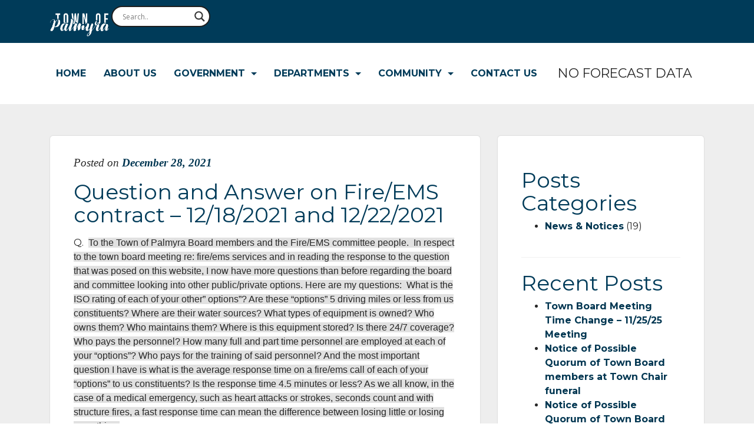

--- FILE ---
content_type: text/html; charset=UTF-8
request_url: https://townofpalmyrawisconsin.com/2021/12/28/question-and-answer-on-fire-ems-contract-12-18-2021-and-12-22-2021/
body_size: 19158
content:
<!DOCTYPE html>
<html lang="en-US">
<head>
	<meta charset="UTF-8">
	<meta http-equiv="X-UA-Compatible" content="IE=edge">
	<meta name="viewport" content="width=device-width, initial-scale=1">
	<meta name="mobile-web-app-capable" content="yes">
	<meta name="apple-mobile-web-app-capable" content="yes">
	<meta name="google-site-verification" content="jGZJY7UmhUxeiNnO4igVT-fRQS0MfGDuMQerPCJ79Rk" />
	<meta name="apple-mobile-web-app-title"
	      content="Town of Palmyra - Jefferson County Wisconsin">
	<link rel="profile" href="https://gmpg.org/xfn/11">
	<link rel="pingback" href="https://townofpalmyrawisconsin.com/xmlrpc.php">
	<meta name='robots' content='index, follow, max-image-preview:large, max-snippet:-1, max-video-preview:-1' />
	<style>img:is([sizes="auto" i], [sizes^="auto," i]) { contain-intrinsic-size: 3000px 1500px }</style>
	
	<!-- This site is optimized with the Yoast SEO plugin v26.4 - https://yoast.com/wordpress/plugins/seo/ -->
	<title>Question and Answer on Fire/EMS contract - 12/18/2021 and 12/22/2021 - Town of Palmyra</title>
<link data-rocket-preload as="style" href="https://fonts.googleapis.com/css?family=Open%20Sans&#038;display=swap" rel="preload">
<link href="https://fonts.googleapis.com/css?family=Open%20Sans&#038;display=swap" media="print" onload="this.media=&#039;all&#039;" rel="stylesheet">
<noscript><link rel="stylesheet" href="https://fonts.googleapis.com/css?family=Open%20Sans&#038;display=swap"></noscript>
	<link rel="canonical" href="https://townofpalmyrawisconsin.com/2021/12/28/question-and-answer-on-fire-ems-contract-12-18-2021-and-12-22-2021/" />
	<meta property="og:locale" content="en_US" />
	<meta property="og:type" content="article" />
	<meta property="og:title" content="Question and Answer on Fire/EMS contract - 12/18/2021 and 12/22/2021 - Town of Palmyra" />
	<meta property="og:description" content="Q.&nbsp;&nbsp;To the Town of Palmyra Board members and the Fire/EMS committee people.&nbsp;&nbsp;In respect to the town board meeting re: fire/ems… Read More" />
	<meta property="og:url" content="https://townofpalmyrawisconsin.com/2021/12/28/question-and-answer-on-fire-ems-contract-12-18-2021-and-12-22-2021/" />
	<meta property="og:site_name" content="Town of Palmyra" />
	<meta property="article:published_time" content="2021-12-28T19:48:34+00:00" />
	<meta name="author" content="Michele Smith" />
	<meta name="twitter:card" content="summary_large_image" />
	<meta name="twitter:label1" content="Written by" />
	<meta name="twitter:data1" content="Michele Smith" />
	<meta name="twitter:label2" content="Est. reading time" />
	<meta name="twitter:data2" content="2 minutes" />
	<script type="application/ld+json" class="yoast-schema-graph">{"@context":"https://schema.org","@graph":[{"@type":"Article","@id":"https://townofpalmyrawisconsin.com/2021/12/28/question-and-answer-on-fire-ems-contract-12-18-2021-and-12-22-2021/#article","isPartOf":{"@id":"https://townofpalmyrawisconsin.com/2021/12/28/question-and-answer-on-fire-ems-contract-12-18-2021-and-12-22-2021/"},"author":{"name":"Michele Smith","@id":"https://townofpalmyrawisconsin.com/#/schema/person/e45eebfcc27381bf7111596b44d052c4"},"headline":"Question and Answer on Fire/EMS contract &#8211; 12/18/2021 and 12/22/2021","datePublished":"2021-12-28T19:48:34+00:00","mainEntityOfPage":{"@id":"https://townofpalmyrawisconsin.com/2021/12/28/question-and-answer-on-fire-ems-contract-12-18-2021-and-12-22-2021/"},"wordCount":405,"publisher":{"@id":"https://townofpalmyrawisconsin.com/#organization"},"inLanguage":"en-US"},{"@type":"WebPage","@id":"https://townofpalmyrawisconsin.com/2021/12/28/question-and-answer-on-fire-ems-contract-12-18-2021-and-12-22-2021/","url":"https://townofpalmyrawisconsin.com/2021/12/28/question-and-answer-on-fire-ems-contract-12-18-2021-and-12-22-2021/","name":"Question and Answer on Fire/EMS contract - 12/18/2021 and 12/22/2021 - Town of Palmyra","isPartOf":{"@id":"https://townofpalmyrawisconsin.com/#website"},"datePublished":"2021-12-28T19:48:34+00:00","breadcrumb":{"@id":"https://townofpalmyrawisconsin.com/2021/12/28/question-and-answer-on-fire-ems-contract-12-18-2021-and-12-22-2021/#breadcrumb"},"inLanguage":"en-US","potentialAction":[{"@type":"ReadAction","target":["https://townofpalmyrawisconsin.com/2021/12/28/question-and-answer-on-fire-ems-contract-12-18-2021-and-12-22-2021/"]}]},{"@type":"BreadcrumbList","@id":"https://townofpalmyrawisconsin.com/2021/12/28/question-and-answer-on-fire-ems-contract-12-18-2021-and-12-22-2021/#breadcrumb","itemListElement":[{"@type":"ListItem","position":1,"name":"Home","item":"https://townofpalmyrawisconsin.com/"},{"@type":"ListItem","position":2,"name":"News &#038; Notices","item":"https://townofpalmyrawisconsin.com/news-and-notices/"},{"@type":"ListItem","position":3,"name":"Question and Answer on Fire/EMS contract &#8211; 12/18/2021 and 12/22/2021"}]},{"@type":"WebSite","@id":"https://townofpalmyrawisconsin.com/#website","url":"https://townofpalmyrawisconsin.com/","name":"Town of Vernon","description":"Jefferson County Wisconsin","publisher":{"@id":"https://townofpalmyrawisconsin.com/#organization"},"potentialAction":[{"@type":"SearchAction","target":{"@type":"EntryPoint","urlTemplate":"https://townofpalmyrawisconsin.com/?s={search_term_string}"},"query-input":{"@type":"PropertyValueSpecification","valueRequired":true,"valueName":"search_term_string"}}],"inLanguage":"en-US"},{"@type":"Organization","@id":"https://townofpalmyrawisconsin.com/#organization","name":"Town of Vernon","url":"https://townofpalmyrawisconsin.com/","logo":{"@type":"ImageObject","inLanguage":"en-US","@id":"https://townofpalmyrawisconsin.com/#/schema/logo/image/","url":"https://cdn.townweb.com/townofpalmyrawisconsin.com/wp-content/uploads/2021/10/palmyra-new-e1633954745171.png","contentUrl":"https://cdn.townweb.com/townofpalmyrawisconsin.com/wp-content/uploads/2021/10/palmyra-new-e1633954745171.png","width":3840,"height":1536,"caption":"Town of Vernon"},"image":{"@id":"https://townofpalmyrawisconsin.com/#/schema/logo/image/"}},{"@type":"Person","@id":"https://townofpalmyrawisconsin.com/#/schema/person/e45eebfcc27381bf7111596b44d052c4","name":"Michele Smith","image":{"@type":"ImageObject","inLanguage":"en-US","@id":"https://townofpalmyrawisconsin.com/#/schema/person/image/","url":"https://secure.gravatar.com/avatar/233874465615e21ce128bb370d3123dcd412236ffd6fbb7e9ecc4d49b800a87d?s=96&d=mm&r=g","contentUrl":"https://secure.gravatar.com/avatar/233874465615e21ce128bb370d3123dcd412236ffd6fbb7e9ecc4d49b800a87d?s=96&d=mm&r=g","caption":"Michele Smith"}}]}</script>
	<!-- / Yoast SEO plugin. -->


<link rel='dns-prefetch' href='//cdn.jsdelivr.net' />
<link rel='dns-prefetch' href='//cdnjs.cloudflare.com' />
<link rel='dns-prefetch' href='//use.fontawesome.com' />
<link href='https://fonts.gstatic.com' crossorigin rel='preconnect' />
<script type="text/javascript">
/* <![CDATA[ */
window._wpemojiSettings = {"baseUrl":"https:\/\/s.w.org\/images\/core\/emoji\/16.0.1\/72x72\/","ext":".png","svgUrl":"https:\/\/s.w.org\/images\/core\/emoji\/16.0.1\/svg\/","svgExt":".svg","source":{"concatemoji":"https:\/\/townofpalmyrawisconsin.com\/wp-includes\/js\/wp-emoji-release.min.js?ver=ac891f8641563236232433231e3eacac"}};
/*! This file is auto-generated */
!function(s,n){var o,i,e;function c(e){try{var t={supportTests:e,timestamp:(new Date).valueOf()};sessionStorage.setItem(o,JSON.stringify(t))}catch(e){}}function p(e,t,n){e.clearRect(0,0,e.canvas.width,e.canvas.height),e.fillText(t,0,0);var t=new Uint32Array(e.getImageData(0,0,e.canvas.width,e.canvas.height).data),a=(e.clearRect(0,0,e.canvas.width,e.canvas.height),e.fillText(n,0,0),new Uint32Array(e.getImageData(0,0,e.canvas.width,e.canvas.height).data));return t.every(function(e,t){return e===a[t]})}function u(e,t){e.clearRect(0,0,e.canvas.width,e.canvas.height),e.fillText(t,0,0);for(var n=e.getImageData(16,16,1,1),a=0;a<n.data.length;a++)if(0!==n.data[a])return!1;return!0}function f(e,t,n,a){switch(t){case"flag":return n(e,"\ud83c\udff3\ufe0f\u200d\u26a7\ufe0f","\ud83c\udff3\ufe0f\u200b\u26a7\ufe0f")?!1:!n(e,"\ud83c\udde8\ud83c\uddf6","\ud83c\udde8\u200b\ud83c\uddf6")&&!n(e,"\ud83c\udff4\udb40\udc67\udb40\udc62\udb40\udc65\udb40\udc6e\udb40\udc67\udb40\udc7f","\ud83c\udff4\u200b\udb40\udc67\u200b\udb40\udc62\u200b\udb40\udc65\u200b\udb40\udc6e\u200b\udb40\udc67\u200b\udb40\udc7f");case"emoji":return!a(e,"\ud83e\udedf")}return!1}function g(e,t,n,a){var r="undefined"!=typeof WorkerGlobalScope&&self instanceof WorkerGlobalScope?new OffscreenCanvas(300,150):s.createElement("canvas"),o=r.getContext("2d",{willReadFrequently:!0}),i=(o.textBaseline="top",o.font="600 32px Arial",{});return e.forEach(function(e){i[e]=t(o,e,n,a)}),i}function t(e){var t=s.createElement("script");t.src=e,t.defer=!0,s.head.appendChild(t)}"undefined"!=typeof Promise&&(o="wpEmojiSettingsSupports",i=["flag","emoji"],n.supports={everything:!0,everythingExceptFlag:!0},e=new Promise(function(e){s.addEventListener("DOMContentLoaded",e,{once:!0})}),new Promise(function(t){var n=function(){try{var e=JSON.parse(sessionStorage.getItem(o));if("object"==typeof e&&"number"==typeof e.timestamp&&(new Date).valueOf()<e.timestamp+604800&&"object"==typeof e.supportTests)return e.supportTests}catch(e){}return null}();if(!n){if("undefined"!=typeof Worker&&"undefined"!=typeof OffscreenCanvas&&"undefined"!=typeof URL&&URL.createObjectURL&&"undefined"!=typeof Blob)try{var e="postMessage("+g.toString()+"("+[JSON.stringify(i),f.toString(),p.toString(),u.toString()].join(",")+"));",a=new Blob([e],{type:"text/javascript"}),r=new Worker(URL.createObjectURL(a),{name:"wpTestEmojiSupports"});return void(r.onmessage=function(e){c(n=e.data),r.terminate(),t(n)})}catch(e){}c(n=g(i,f,p,u))}t(n)}).then(function(e){for(var t in e)n.supports[t]=e[t],n.supports.everything=n.supports.everything&&n.supports[t],"flag"!==t&&(n.supports.everythingExceptFlag=n.supports.everythingExceptFlag&&n.supports[t]);n.supports.everythingExceptFlag=n.supports.everythingExceptFlag&&!n.supports.flag,n.DOMReady=!1,n.readyCallback=function(){n.DOMReady=!0}}).then(function(){return e}).then(function(){var e;n.supports.everything||(n.readyCallback(),(e=n.source||{}).concatemoji?t(e.concatemoji):e.wpemoji&&e.twemoji&&(t(e.twemoji),t(e.wpemoji)))}))}((window,document),window._wpemojiSettings);
/* ]]> */
</script>
<link rel='stylesheet' id='tw-alerts-styles-css' href='https://townofpalmyrawisconsin.com/wp-content/plugins/tw-alerts/assets/css/tw-alerts-style.css?ver=ac891f8641563236232433231e3eacac' type='text/css' media='all' />
<style id='wp-emoji-styles-inline-css' type='text/css'>

	img.wp-smiley, img.emoji {
		display: inline !important;
		border: none !important;
		box-shadow: none !important;
		height: 1em !important;
		width: 1em !important;
		margin: 0 0.07em !important;
		vertical-align: -0.1em !important;
		background: none !important;
		padding: 0 !important;
	}
</style>
<link rel='stylesheet' id='wp-block-library-css' href='https://townofpalmyrawisconsin.com/wp-includes/css/dist/block-library/style.min.css?ver=ac891f8641563236232433231e3eacac' type='text/css' media='all' />
<style id='classic-theme-styles-inline-css' type='text/css'>
/*! This file is auto-generated */
.wp-block-button__link{color:#fff;background-color:#32373c;border-radius:9999px;box-shadow:none;text-decoration:none;padding:calc(.667em + 2px) calc(1.333em + 2px);font-size:1.125em}.wp-block-file__button{background:#32373c;color:#fff;text-decoration:none}
</style>
<style id='global-styles-inline-css' type='text/css'>
:root{--wp--preset--aspect-ratio--square: 1;--wp--preset--aspect-ratio--4-3: 4/3;--wp--preset--aspect-ratio--3-4: 3/4;--wp--preset--aspect-ratio--3-2: 3/2;--wp--preset--aspect-ratio--2-3: 2/3;--wp--preset--aspect-ratio--16-9: 16/9;--wp--preset--aspect-ratio--9-16: 9/16;--wp--preset--color--black: #000000;--wp--preset--color--cyan-bluish-gray: #abb8c3;--wp--preset--color--white: #ffffff;--wp--preset--color--pale-pink: #f78da7;--wp--preset--color--vivid-red: #cf2e2e;--wp--preset--color--luminous-vivid-orange: #ff6900;--wp--preset--color--luminous-vivid-amber: #fcb900;--wp--preset--color--light-green-cyan: #7bdcb5;--wp--preset--color--vivid-green-cyan: #00d084;--wp--preset--color--pale-cyan-blue: #8ed1fc;--wp--preset--color--vivid-cyan-blue: #0693e3;--wp--preset--color--vivid-purple: #9b51e0;--wp--preset--gradient--vivid-cyan-blue-to-vivid-purple: linear-gradient(135deg,rgba(6,147,227,1) 0%,rgb(155,81,224) 100%);--wp--preset--gradient--light-green-cyan-to-vivid-green-cyan: linear-gradient(135deg,rgb(122,220,180) 0%,rgb(0,208,130) 100%);--wp--preset--gradient--luminous-vivid-amber-to-luminous-vivid-orange: linear-gradient(135deg,rgba(252,185,0,1) 0%,rgba(255,105,0,1) 100%);--wp--preset--gradient--luminous-vivid-orange-to-vivid-red: linear-gradient(135deg,rgba(255,105,0,1) 0%,rgb(207,46,46) 100%);--wp--preset--gradient--very-light-gray-to-cyan-bluish-gray: linear-gradient(135deg,rgb(238,238,238) 0%,rgb(169,184,195) 100%);--wp--preset--gradient--cool-to-warm-spectrum: linear-gradient(135deg,rgb(74,234,220) 0%,rgb(151,120,209) 20%,rgb(207,42,186) 40%,rgb(238,44,130) 60%,rgb(251,105,98) 80%,rgb(254,248,76) 100%);--wp--preset--gradient--blush-light-purple: linear-gradient(135deg,rgb(255,206,236) 0%,rgb(152,150,240) 100%);--wp--preset--gradient--blush-bordeaux: linear-gradient(135deg,rgb(254,205,165) 0%,rgb(254,45,45) 50%,rgb(107,0,62) 100%);--wp--preset--gradient--luminous-dusk: linear-gradient(135deg,rgb(255,203,112) 0%,rgb(199,81,192) 50%,rgb(65,88,208) 100%);--wp--preset--gradient--pale-ocean: linear-gradient(135deg,rgb(255,245,203) 0%,rgb(182,227,212) 50%,rgb(51,167,181) 100%);--wp--preset--gradient--electric-grass: linear-gradient(135deg,rgb(202,248,128) 0%,rgb(113,206,126) 100%);--wp--preset--gradient--midnight: linear-gradient(135deg,rgb(2,3,129) 0%,rgb(40,116,252) 100%);--wp--preset--font-size--small: 13px;--wp--preset--font-size--medium: 20px;--wp--preset--font-size--large: 36px;--wp--preset--font-size--x-large: 42px;--wp--preset--spacing--20: 0.44rem;--wp--preset--spacing--30: 0.67rem;--wp--preset--spacing--40: 1rem;--wp--preset--spacing--50: 1.5rem;--wp--preset--spacing--60: 2.25rem;--wp--preset--spacing--70: 3.38rem;--wp--preset--spacing--80: 5.06rem;--wp--preset--shadow--natural: 6px 6px 9px rgba(0, 0, 0, 0.2);--wp--preset--shadow--deep: 12px 12px 50px rgba(0, 0, 0, 0.4);--wp--preset--shadow--sharp: 6px 6px 0px rgba(0, 0, 0, 0.2);--wp--preset--shadow--outlined: 6px 6px 0px -3px rgba(255, 255, 255, 1), 6px 6px rgba(0, 0, 0, 1);--wp--preset--shadow--crisp: 6px 6px 0px rgba(0, 0, 0, 1);}:where(.is-layout-flex){gap: 0.5em;}:where(.is-layout-grid){gap: 0.5em;}body .is-layout-flex{display: flex;}.is-layout-flex{flex-wrap: wrap;align-items: center;}.is-layout-flex > :is(*, div){margin: 0;}body .is-layout-grid{display: grid;}.is-layout-grid > :is(*, div){margin: 0;}:where(.wp-block-columns.is-layout-flex){gap: 2em;}:where(.wp-block-columns.is-layout-grid){gap: 2em;}:where(.wp-block-post-template.is-layout-flex){gap: 1.25em;}:where(.wp-block-post-template.is-layout-grid){gap: 1.25em;}.has-black-color{color: var(--wp--preset--color--black) !important;}.has-cyan-bluish-gray-color{color: var(--wp--preset--color--cyan-bluish-gray) !important;}.has-white-color{color: var(--wp--preset--color--white) !important;}.has-pale-pink-color{color: var(--wp--preset--color--pale-pink) !important;}.has-vivid-red-color{color: var(--wp--preset--color--vivid-red) !important;}.has-luminous-vivid-orange-color{color: var(--wp--preset--color--luminous-vivid-orange) !important;}.has-luminous-vivid-amber-color{color: var(--wp--preset--color--luminous-vivid-amber) !important;}.has-light-green-cyan-color{color: var(--wp--preset--color--light-green-cyan) !important;}.has-vivid-green-cyan-color{color: var(--wp--preset--color--vivid-green-cyan) !important;}.has-pale-cyan-blue-color{color: var(--wp--preset--color--pale-cyan-blue) !important;}.has-vivid-cyan-blue-color{color: var(--wp--preset--color--vivid-cyan-blue) !important;}.has-vivid-purple-color{color: var(--wp--preset--color--vivid-purple) !important;}.has-black-background-color{background-color: var(--wp--preset--color--black) !important;}.has-cyan-bluish-gray-background-color{background-color: var(--wp--preset--color--cyan-bluish-gray) !important;}.has-white-background-color{background-color: var(--wp--preset--color--white) !important;}.has-pale-pink-background-color{background-color: var(--wp--preset--color--pale-pink) !important;}.has-vivid-red-background-color{background-color: var(--wp--preset--color--vivid-red) !important;}.has-luminous-vivid-orange-background-color{background-color: var(--wp--preset--color--luminous-vivid-orange) !important;}.has-luminous-vivid-amber-background-color{background-color: var(--wp--preset--color--luminous-vivid-amber) !important;}.has-light-green-cyan-background-color{background-color: var(--wp--preset--color--light-green-cyan) !important;}.has-vivid-green-cyan-background-color{background-color: var(--wp--preset--color--vivid-green-cyan) !important;}.has-pale-cyan-blue-background-color{background-color: var(--wp--preset--color--pale-cyan-blue) !important;}.has-vivid-cyan-blue-background-color{background-color: var(--wp--preset--color--vivid-cyan-blue) !important;}.has-vivid-purple-background-color{background-color: var(--wp--preset--color--vivid-purple) !important;}.has-black-border-color{border-color: var(--wp--preset--color--black) !important;}.has-cyan-bluish-gray-border-color{border-color: var(--wp--preset--color--cyan-bluish-gray) !important;}.has-white-border-color{border-color: var(--wp--preset--color--white) !important;}.has-pale-pink-border-color{border-color: var(--wp--preset--color--pale-pink) !important;}.has-vivid-red-border-color{border-color: var(--wp--preset--color--vivid-red) !important;}.has-luminous-vivid-orange-border-color{border-color: var(--wp--preset--color--luminous-vivid-orange) !important;}.has-luminous-vivid-amber-border-color{border-color: var(--wp--preset--color--luminous-vivid-amber) !important;}.has-light-green-cyan-border-color{border-color: var(--wp--preset--color--light-green-cyan) !important;}.has-vivid-green-cyan-border-color{border-color: var(--wp--preset--color--vivid-green-cyan) !important;}.has-pale-cyan-blue-border-color{border-color: var(--wp--preset--color--pale-cyan-blue) !important;}.has-vivid-cyan-blue-border-color{border-color: var(--wp--preset--color--vivid-cyan-blue) !important;}.has-vivid-purple-border-color{border-color: var(--wp--preset--color--vivid-purple) !important;}.has-vivid-cyan-blue-to-vivid-purple-gradient-background{background: var(--wp--preset--gradient--vivid-cyan-blue-to-vivid-purple) !important;}.has-light-green-cyan-to-vivid-green-cyan-gradient-background{background: var(--wp--preset--gradient--light-green-cyan-to-vivid-green-cyan) !important;}.has-luminous-vivid-amber-to-luminous-vivid-orange-gradient-background{background: var(--wp--preset--gradient--luminous-vivid-amber-to-luminous-vivid-orange) !important;}.has-luminous-vivid-orange-to-vivid-red-gradient-background{background: var(--wp--preset--gradient--luminous-vivid-orange-to-vivid-red) !important;}.has-very-light-gray-to-cyan-bluish-gray-gradient-background{background: var(--wp--preset--gradient--very-light-gray-to-cyan-bluish-gray) !important;}.has-cool-to-warm-spectrum-gradient-background{background: var(--wp--preset--gradient--cool-to-warm-spectrum) !important;}.has-blush-light-purple-gradient-background{background: var(--wp--preset--gradient--blush-light-purple) !important;}.has-blush-bordeaux-gradient-background{background: var(--wp--preset--gradient--blush-bordeaux) !important;}.has-luminous-dusk-gradient-background{background: var(--wp--preset--gradient--luminous-dusk) !important;}.has-pale-ocean-gradient-background{background: var(--wp--preset--gradient--pale-ocean) !important;}.has-electric-grass-gradient-background{background: var(--wp--preset--gradient--electric-grass) !important;}.has-midnight-gradient-background{background: var(--wp--preset--gradient--midnight) !important;}.has-small-font-size{font-size: var(--wp--preset--font-size--small) !important;}.has-medium-font-size{font-size: var(--wp--preset--font-size--medium) !important;}.has-large-font-size{font-size: var(--wp--preset--font-size--large) !important;}.has-x-large-font-size{font-size: var(--wp--preset--font-size--x-large) !important;}
:where(.wp-block-post-template.is-layout-flex){gap: 1.25em;}:where(.wp-block-post-template.is-layout-grid){gap: 1.25em;}
:where(.wp-block-columns.is-layout-flex){gap: 2em;}:where(.wp-block-columns.is-layout-grid){gap: 2em;}
:root :where(.wp-block-pullquote){font-size: 1.5em;line-height: 1.6;}
</style>
<link rel='stylesheet' id='heygov-site-css' href='https://townofpalmyrawisconsin.com/wp-content/plugins/heygov/assets/css/heygov-site.css?ver=1.7.1' type='text/css' media='all' />
<link rel='stylesheet' id='meeting-site-css-css' href='https://townofpalmyrawisconsin.com/wp-content/plugins/tw-meeting-repository/assets/css/twd-meeting-style.css?ver=2.0.1' type='text/css' media='all' />
<link rel='stylesheet' id='datetime-css-css' href='https://townofpalmyrawisconsin.com/wp-content/plugins/tw-meeting-repository/assets/vendor/accdc/calendar-styles.css?ver=2.0.1' type='text/css' media='all' />
<link rel='stylesheet' id='twd-subscriber-notification-css' href='https://townofpalmyrawisconsin.com/wp-content/plugins/tw-subscriber-notifications/assets/css/twd-subscriber-notification.css?ver=ac891f8641563236232433231e3eacac' type='text/css' media='all' />
<link rel='stylesheet' id='dashicons-css' href='https://townofpalmyrawisconsin.com/wp-includes/css/dashicons.min.css?ver=ac891f8641563236232433231e3eacac' type='text/css' media='all' />
<link rel='stylesheet' id='understrap-styles-css' href='https://townofpalmyrawisconsin.com/wp-content/themes/twt2019/css/theme.min.css?ver=1.1.6' type='text/css' media='all' />
<link rel='stylesheet' id='owl-carousel-styles-css' href='https://cdnjs.cloudflare.com/ajax/libs/OwlCarousel2/2.3.4/assets/owl.carousel.min.css?ver=ac891f8641563236232433231e3eacac' type='text/css' media='all' />
<link rel='stylesheet' id='wpdreams-asl-basic-css' href='https://townofpalmyrawisconsin.com/wp-content/plugins/ajax-search-lite/css/style.basic.css?ver=4.13.4' type='text/css' media='all' />
<style id='wpdreams-asl-basic-inline-css' type='text/css'>

					div[id*='ajaxsearchlitesettings'].searchsettings .asl_option_inner label {
						font-size: 0px !important;
						color: rgba(0, 0, 0, 0);
					}
					div[id*='ajaxsearchlitesettings'].searchsettings .asl_option_inner label:after {
						font-size: 11px !important;
						position: absolute;
						top: 0;
						left: 0;
						z-index: 1;
					}
					.asl_w_container {
						width: 100%;
						margin: 0px 0px 0px 0px;
						min-width: 200px;
					}
					div[id*='ajaxsearchlite'].asl_m {
						width: 100%;
					}
					div[id*='ajaxsearchliteres'].wpdreams_asl_results div.resdrg span.highlighted {
						font-weight: bold;
						color: rgba(217, 49, 43, 1);
						background-color: rgba(238, 238, 238, 1);
					}
					div[id*='ajaxsearchliteres'].wpdreams_asl_results .results img.asl_image {
						width: 70px;
						height: 70px;
						object-fit: cover;
					}
					div[id*='ajaxsearchlite'].asl_r .results {
						max-height: none;
					}
					div[id*='ajaxsearchlite'].asl_r {
						position: absolute;
					}
				
						div.asl_r.asl_w.vertical .results .item::after {
							display: block;
							position: absolute;
							bottom: 0;
							content: '';
							height: 1px;
							width: 100%;
							background: #D8D8D8;
						}
						div.asl_r.asl_w.vertical .results .item.asl_last_item::after {
							display: none;
						}
					
</style>
<link rel='stylesheet' id='wpdreams-asl-instance-css' href='https://townofpalmyrawisconsin.com/wp-content/plugins/ajax-search-lite/css/style-curvy-black.css?ver=4.13.4' type='text/css' media='all' />
<link rel='stylesheet' id='searchwp-forms-css' href='https://townofpalmyrawisconsin.com/wp-content/plugins/searchwp/assets/css/frontend/search-forms.min.css?ver=4.5.5' type='text/css' media='all' />
<link rel='stylesheet' id='bfa-font-awesome-css' href='https://use.fontawesome.com/releases/v5.15.4/css/all.css?ver=2.0.3' type='text/css' media='all' />
<link rel='stylesheet' id='bfa-font-awesome-v4-shim-css' href='https://use.fontawesome.com/releases/v5.15.4/css/v4-shims.css?ver=2.0.3' type='text/css' media='all' />
<style id='bfa-font-awesome-v4-shim-inline-css' type='text/css'>

			@font-face {
				font-family: 'FontAwesome';
				src: url('https://use.fontawesome.com/releases/v5.15.4/webfonts/fa-brands-400.eot'),
				url('https://use.fontawesome.com/releases/v5.15.4/webfonts/fa-brands-400.eot?#iefix') format('embedded-opentype'),
				url('https://use.fontawesome.com/releases/v5.15.4/webfonts/fa-brands-400.woff2') format('woff2'),
				url('https://use.fontawesome.com/releases/v5.15.4/webfonts/fa-brands-400.woff') format('woff'),
				url('https://use.fontawesome.com/releases/v5.15.4/webfonts/fa-brands-400.ttf') format('truetype'),
				url('https://use.fontawesome.com/releases/v5.15.4/webfonts/fa-brands-400.svg#fontawesome') format('svg');
			}

			@font-face {
				font-family: 'FontAwesome';
				src: url('https://use.fontawesome.com/releases/v5.15.4/webfonts/fa-solid-900.eot'),
				url('https://use.fontawesome.com/releases/v5.15.4/webfonts/fa-solid-900.eot?#iefix') format('embedded-opentype'),
				url('https://use.fontawesome.com/releases/v5.15.4/webfonts/fa-solid-900.woff2') format('woff2'),
				url('https://use.fontawesome.com/releases/v5.15.4/webfonts/fa-solid-900.woff') format('woff'),
				url('https://use.fontawesome.com/releases/v5.15.4/webfonts/fa-solid-900.ttf') format('truetype'),
				url('https://use.fontawesome.com/releases/v5.15.4/webfonts/fa-solid-900.svg#fontawesome') format('svg');
			}

			@font-face {
				font-family: 'FontAwesome';
				src: url('https://use.fontawesome.com/releases/v5.15.4/webfonts/fa-regular-400.eot'),
				url('https://use.fontawesome.com/releases/v5.15.4/webfonts/fa-regular-400.eot?#iefix') format('embedded-opentype'),
				url('https://use.fontawesome.com/releases/v5.15.4/webfonts/fa-regular-400.woff2') format('woff2'),
				url('https://use.fontawesome.com/releases/v5.15.4/webfonts/fa-regular-400.woff') format('woff'),
				url('https://use.fontawesome.com/releases/v5.15.4/webfonts/fa-regular-400.ttf') format('truetype'),
				url('https://use.fontawesome.com/releases/v5.15.4/webfonts/fa-regular-400.svg#fontawesome') format('svg');
				unicode-range: U+F004-F005,U+F007,U+F017,U+F022,U+F024,U+F02E,U+F03E,U+F044,U+F057-F059,U+F06E,U+F070,U+F075,U+F07B-F07C,U+F080,U+F086,U+F089,U+F094,U+F09D,U+F0A0,U+F0A4-F0A7,U+F0C5,U+F0C7-F0C8,U+F0E0,U+F0EB,U+F0F3,U+F0F8,U+F0FE,U+F111,U+F118-F11A,U+F11C,U+F133,U+F144,U+F146,U+F14A,U+F14D-F14E,U+F150-F152,U+F15B-F15C,U+F164-F165,U+F185-F186,U+F191-F192,U+F1AD,U+F1C1-F1C9,U+F1CD,U+F1D8,U+F1E3,U+F1EA,U+F1F6,U+F1F9,U+F20A,U+F247-F249,U+F24D,U+F254-F25B,U+F25D,U+F267,U+F271-F274,U+F279,U+F28B,U+F28D,U+F2B5-F2B6,U+F2B9,U+F2BB,U+F2BD,U+F2C1-F2C2,U+F2D0,U+F2D2,U+F2DC,U+F2ED,U+F328,U+F358-F35B,U+F3A5,U+F3D1,U+F410,U+F4AD;
			}
		
</style>
<script type="text/javascript" src="https://townofpalmyrawisconsin.com/wp-includes/js/jquery/jquery.min.js?ver=3.7.1" id="jquery-core-js"></script>
<script type="text/javascript" src="https://townofpalmyrawisconsin.com/wp-includes/js/jquery/jquery-migrate.min.js?ver=3.4.1" id="jquery-migrate-js"></script>
<script type="text/javascript" src="https://townofpalmyrawisconsin.com/wp-content/plugins/tw-alerts/assets/js/tw-alerts-left-js.js?ver=ac891f8641563236232433231e3eacac" id="tw-alerts-left-js-js"></script>
<script type="text/javascript" id="vuejs-js-extra">
/* <![CDATA[ */
var TwMeetingRepo = {"apiUrl":"https:\/\/townofpalmyrawisconsin.com\/wp-json\/","twRepoVisibleFields":{"meeting_date":1,"agenda":1,"agenda_packet":1,"meeting_minutes":1,"audio":0,"video":1,"additional_documents":0,"notes":1},"perPage":"10"};
/* ]]> */
</script>
<script type="text/javascript" src="https://cdn.jsdelivr.net/npm/vue@2.5.22/dist/vue.min.js?ver=2.5.22" id="vuejs-js"></script>
<script type="text/javascript" src="https://townofpalmyrawisconsin.com/wp-content/plugins/tw-meeting-repository/assets/vendor/accdc/Acc.DC.API.js?ver=2.0.1" id="datetimejs-js"></script>
<script type="text/javascript" src="https://townofpalmyrawisconsin.com/wp-content/plugins/tw-meeting-repository/assets/vendor/accdc/calendar_generator.js?ver=2.0.1" id="datetime-calendar-js-js"></script>
<script type="text/javascript" src="https://townofpalmyrawisconsin.com/wp-content/plugins/tw-meeting-repository/assets/js/jquery.mask.min.js?ver=2.0.1" id="jquery-mask-js-js"></script>
<link rel="https://api.w.org/" href="https://townofpalmyrawisconsin.com/wp-json/" /><link rel="alternate" title="JSON" type="application/json" href="https://townofpalmyrawisconsin.com/wp-json/wp/v2/posts/13581" /><link rel="alternate" title="oEmbed (JSON)" type="application/json+oembed" href="https://townofpalmyrawisconsin.com/wp-json/oembed/1.0/embed?url=https%3A%2F%2Ftownofpalmyrawisconsin.com%2F2021%2F12%2F28%2Fquestion-and-answer-on-fire-ems-contract-12-18-2021-and-12-22-2021%2F" />
<link rel="alternate" title="oEmbed (XML)" type="text/xml+oembed" href="https://townofpalmyrawisconsin.com/wp-json/oembed/1.0/embed?url=https%3A%2F%2Ftownofpalmyrawisconsin.com%2F2021%2F12%2F28%2Fquestion-and-answer-on-fire-ems-contract-12-18-2021-and-12-22-2021%2F&#038;format=xml" />

		<!-- GA Google Analytics @ https://m0n.co/ga -->
		<script async src="https://www.googletagmanager.com/gtag/js?id=G-JQWCQ55WLP"></script>
		<script>
			window.dataLayer = window.dataLayer || [];
			function gtag(){dataLayer.push(arguments);}
			gtag('js', new Date());
			gtag('config', 'G-JQWCQ55WLP');
		</script>

	
	<style id="tw-custom-css" type="text/css">
	@media screen and (min-width: 992px) {
	  html {
	    font-size: 16px;
	  }
	  body {
	    color: #282828;
	    	  }
		h2 {
	     font-size: 36px;
	  }
		h3, .homepage-events h3, .homepage-subscribe h3, .homepage-posts h3, .homepage-content h3, .footer-main h3 {
	     font-size: 36px;
	  }
	}

	@media screen and (max-width: 991px) {
	  html {
	    font-size: 16px;
	  }
	  body {
	    color: #282828;
	    	  }
		h2 {
	     font-size: 36px;
	  }
		h3, .homepage-events h3, .homepage-subscribe h3, .homepage-posts h3, .homepage-content h3, .footer-main h3 {
	     font-size: 36px;
	  }
	}

	@media screen and (max-width: 767px) {
	  html {
	    font-size: 16px;
	  }
	  body {
	    color: #282828;
	    	  }
		h2 {
	    font-size: 36px;
	  }
	  h3, .homepage-events h3, .homepage-subscribe h3, .homepage-posts h3, .homepage-content h3, .footer-main h3 {
	    font-size: 36px;
	  }
	}
  .homepage-intro {
    background-attachment: initial;
		background-position-x: center;
		background-position-y: bottom;
  }

		.homepage-menu {
		background-color: rgba(0,59,89,0.86);
					background: -moz-linear-gradient(top, rgba(0,59,89,0.86), #003b59);
			background: -webkit-linear-gradient(top, rgba(0,59,89,0.86), #003b59);
			background: linear-gradient(to bottom, rgba(0,59,89,0.86), #003b59);
			filter: progid:DXImageTransform.Microsoft.gradient( startColorstr='rgba(0,59,89,0.86)', endColorstr='#003b59',GradientType=0 );
			}

  
  .header-main, .homepage-intro {
    background-color: #003b59;
  }
	.homepage-posts .article-thumbnail, .homepage-events .article-thumbnail{
		background-color: #003b59;
	}
	.tw_alerts_header{
		background-color: #003b59;
	}
	.static-menu-btn i{
		color: #003b59;
	}

  .header-main:before, .homepage-intro:before {
    opacity: 0.3;
  }

	@media (min-width:768px) {
	  .header-main .navbar-nav .nav-link {
	    font-size: 1rem;
	  }
	}

  h1, h2, h3, h4, h5, h6,
  th, dt, strong, a {
    color: #003b59;
  }
  a:hover, .homepage-events .events-calendar .event-item .entry-meta {
    color: #003b59;
  }
	.homepage-side-menu li a i, .back-to-top i{
		background: #e6eaf4;;
		color: #003b59;
	}
	.homepage-events .events-calendar .events-table td.current-day{
		background: #003b59;
	}
	.owl-dots .active{
		background: #003b59 !important;
	}

  .header-main .menu-show,
  .header-main .logo .navbar-brand,
  .header-main .navbar-nav .nav-link,
  .homepage-intro .city-badge .navbar-brand,
  .homepage-intro .homepage-widgets .widget,
  .homepage-intro .homepage-widgets .widget .widget-title,
  .homepage-intro .homepage-widgets .widget_tw-weather .nav .nav-link,
  .homepage-intro .homepage-widgets .widget_tw-weather .today {
    color: ffffff;
  }

  .header-main .header-widgets .widget_search input {
    background: #e6eaf4;
		border-color: #e6eaf4;
  }

	.header-main .header-widgets .widget_search input::placeholder {
  	color: #003b59 !important;
  	opacity: 1; /* Firefox */
	}
  .header-main .header-widgets .widget,
  .header-main .header-widgets .widget_search input:focus {
    background-color: #e6eaf4;
		border-color: #e6eaf4;
  }

	.header-static-color .logo .navbar-brand, .header-static-color .navbar-nav .nav-link:focus, .navbar-nav .menu-hide .nav-link:focus, .header-static-color .navbar-nav .nav-link{
		color: #003b59;
	}

	.header-static-color{
		background: #fff;
		background-color: #ffffff;
	}

  .btn-primary {
    border-color: #003b59;
  }
  .homepage-posts .posts-navigation li.active, .btn-primary {
    background-color: #003b59;
  }
  </style>

  
					<link rel="preconnect" href="https://fonts.gstatic.com" crossorigin />
				
								
				<link rel="icon" href="https://cdn.townweb.com/townofpalmyrawisconsin.com/wp-content/uploads/2022/05/cropped-favicon-32x32.png" sizes="32x32" />
<link rel="icon" href="https://cdn.townweb.com/townofpalmyrawisconsin.com/wp-content/uploads/2022/05/cropped-favicon-192x192.png" sizes="192x192" />
<link rel="apple-touch-icon" href="https://cdn.townweb.com/townofpalmyrawisconsin.com/wp-content/uploads/2022/05/cropped-favicon-180x180.png" />
<meta name="msapplication-TileImage" content="https://cdn.townweb.com/townofpalmyrawisconsin.com/wp-content/uploads/2022/05/cropped-favicon-270x270.png" />
		<style type="text/css" id="wp-custom-css">
			.homepage-content a,
article a, article a:link, article a:hover{
	color:#013651 !important;
	font-weight: bold;
}

.tw_alerts_header .header-widgets .widget {
	display:inline-block!important;
}

.tw_alerts_header .header-widgets .widget img{
	max-height: 40px;
	width: auto;
	padding-right:4px;
}

 .widget_search{
	 width:10rem!important;
}

a.today {
	color:#001d2b
	!important;
}
 .menu-position-top .homepage-intro {
padding-top: 5rem;
}

.homepage-intro .city-badge img {
max-width:450px
}

.execphpwidget {
	color: black;
	!important
}

.scroll-lefts {
	display: none;
}


.footer-main h3{
	font-size: 25px;
	!important
}

.logo {
	display:none;
	!important
}

.homepage-intro{
	background: none;
	padding-top: 0 !important;
}
#carouselExampleControls{
	background:#003B58;
}
#carouselExampleControls .carousel-item{
	min-height: 350px;
	background-size: cover !important;
	background-repeat: none !important;
	background-position: center center !important;
}
#carouselExampleControls .carousel-item:not(.active){
	display: none;
}
#carouselExampleControls .carousel-item .city-badge{
	padding-top: 15rem !important;
	padding-bottom: 10rem !important;
}

.carousel-fade .carousel-item {
	opacity: 0;
	transition-duration: .6s;
	transition-property: opacity;
}

.carousel-fade .carousel-item.active,
.carousel-fade .carousel-item-next.carousel-item-left,
.carousel-fade .carousel-item-prev.carousel-item-right {
	opacity: 1;
}

.carousel-fade .active.carousel-item-left,
.carousel-fade .active.carousel-item-right {
	opacity: 0.4;
}

.carousel-fade .carousel-item-next,
.carousel-fade .carousel-item-prev,
.carousel-fade .carousel-item.active,
.carousel-fade .active.carousel-item-left,
.carousel-fade .active.carousel-item-prev {
	transform: translateX(0);
	transform: translate3d(0, 0, 0);
}

body {
  font-size: 16px;
}
.homepage-menu {
    padding: 20px 0px 0px;
}

.fa {
	padding-top: 0.5em;
	}

.fa-3x {
    font-size: 3em;
	  padding-top: 0;
}

a:link{
	color:#001d2b;
	font-weight:bold!important;
}
a:hover{
	color:#013651;
	font-weight:bold!important;
}
a:visited{
	color:#001d2b;
	font-weight:bold!important;
}
.tooltip strong {
    color: #ffffff!important;
  }
.rep_meeting_homepage .fa{
	padding-top: 0 !important;
}
.rep_meeting_homepage .fa-stack{
	height: 2.5rem;
}
.rep_meeting_homepage .btn{
	color:white !important;
}
@media (max-width: 991px){
	.header-widgets{
		display: block !important;
		flex: 0 0 100%;
		max-width: 100%;
	}
	.header-widgets{ 
		display: none;
	}
	.fa.fa-facebook{
	display:none;
}
}
.tooltip strong{
	color:white;
}

.header-main .menu-show{
	display:none;
}

.header-main .navbar-nav .nav-link {
    padding-left: 10px;
    padding-right: 10px;
}
.fa.fa-facebook{
	font-size:2em;
}
.header-main .header-widgets .widget{
	background:none;
}
.header-main .header-widgets .widget, .header-main .header-widgets .widget_search input:focus{
	margin:0px;
}
#ajaxsearchlite1 .probox, div.asl_w .probox{
	padding:2px;
	width:10rem;
}

		</style>
		<style id="kirki-inline-styles">.header-main .dropdown-menu .nav-link{color:#ffffff !important;}.header-main .dropdown-menu{background:#003b59;}.header-main .dropdown-submenu .dropdown-menu{background:#003b59 !important;}#homepage-nav .menu-item{color:#e6eaf4;}#homepage-nav .menu-item a{color:#e6eaf4;}.homepage-posts{background-color:#ffffff;}.homepage-post-items article .entry-wrap{background-color:#e6eaf4;}.homepage-events .event-item .event-item-card{background-color:#e6eaf4;}.homepage-post-items article{background-color:#e6eaf4;}.homepage-events article{background-color:#e6eaf4;}.homepage-posts h3{color:#003b59;}.homepage-events{background-color:#ffffff;}.homepage-events .events-calendar{background-color:#ffffff;}.homepage-events h3{color:#003b59;}.homepage-content{background:#e6eaf4;}.homepage-content h2{color:#003b59;}.homepage-content h3{color:#003b59;}.homepage-content h4{color:#003b59;}.footer-main{background:#e6eaf4;}.footer-main h3{color:#003b59;}.footer-main{color:#003b59;}.homepage-subscribe{background:#e6eaf4;}.homepage-subscribe h3{color:#003b59;}.homepage-subscribe .social-icons li a{color:#003b59;}.homepage-subscribe .subscribe-button{background:#003b59;}</style><style type="text/css">@charset "UTF-8";/** THIS FILE IS AUTOMATICALLY GENERATED - DO NOT MAKE MANUAL EDITS! **//** Custom CSS should be added to Mega Menu > Menu Themes > Custom Styling **/.mega-menu-last-modified-1752848063 { content: 'Friday 18th July 2025 14:14:23 UTC'; }.wp-block {}</style>
				<style>
		.homepage-side-menu, .back-to-top{right: 14px;}
		</style>
					<style>
			.hide-logo .header-main .logo{
				opacity: 1;
				margin-left: initial;
			}
			.wrapper {
			    padding-top: 30px;
					background:#eee;
			}
		</style>
		
	<!-- Global site tag (gtag.js) - Google Analytics -->
	<script async src="https://www.googletagmanager.com/gtag/js?id=G-M7SPDF3902"></script>
	<script>
	  window.dataLayer = window.dataLayer || [];
	  function gtag(){dataLayer.push(arguments);}
	  gtag('js', new Date());

	  gtag('config', 'G-M7SPDF3902');
	</script>
<meta name="generator" content="WP Rocket 3.20.1.2" data-wpr-features="wpr_desktop" /></head>

<body class="wp-singular post-template-default single single-post postid-13581 single-format-standard wp-custom-logo wp-theme-twt2019  menu-position-top fl-builder-2-9-4 fl-no-js">

			<div data-rocket-location-hash="1cfed278b3907d3d41b465f9990f76a3" class="tw_alerts_header">
			<div data-rocket-location-hash="6005da2017e5fd3302f88d75d9af55c2" class="container">
				<div data-rocket-location-hash="8cf8b233c168af269a213b6e05d249f9" class="row">
											<div class="header-widgets  col-lg-4 col-md-4 col-sm-4 col-5">
							<div id="media_image-7" class="widget widget_media_image"><a href="https://townofpalmyrawisconsin.com/"><img width="300" height="120" src="https://cdn.townweb.com/townofpalmyrawisconsin.com/wp-content/uploads/2021/10/palmyra-new-e1633954745171-300x120.png" class="image wp-image-13431  attachment-medium size-medium" alt="" style="max-width: 100%; height: auto;" decoding="async" srcset="https://cdn.townweb.com/townofpalmyrawisconsin.com/wp-content/uploads/2021/10/palmyra-new-e1633954745171-300x120.png 300w, https://cdn.townweb.com/townofpalmyrawisconsin.com/wp-content/uploads/2021/10/palmyra-new-e1633954745171-1024x410.png 1024w, https://cdn.townweb.com/townofpalmyrawisconsin.com/wp-content/uploads/2021/10/palmyra-new-e1633954745171-768x307.png 768w, https://cdn.townweb.com/townofpalmyrawisconsin.com/wp-content/uploads/2021/10/palmyra-new-e1633954745171-1536x614.png 1536w, https://cdn.townweb.com/townofpalmyrawisconsin.com/wp-content/uploads/2021/10/palmyra-new-e1633954745171-2048x819.png 2048w" sizes="(max-width: 300px) 100vw, 300px" /></a></div><div id="ajaxsearchlitewidget-5" class="widget AjaxSearchLiteWidget"><div class="asl_w_container asl_w_container_1" data-id="1" data-instance="1">
	<div id='ajaxsearchlite1'
		data-id="1"
		data-instance="1"
		class="asl_w asl_m asl_m_1 asl_m_1_1">
		<div class="probox">

	
	<div class='prosettings' style='display:none;' data-opened=0>
				<div class='innericon'>
			<svg version="1.1" xmlns="http://www.w3.org/2000/svg" xmlns:xlink="http://www.w3.org/1999/xlink" x="0px" y="0px" width="22" height="22" viewBox="0 0 512 512" enable-background="new 0 0 512 512" xml:space="preserve">
					<polygon transform = "rotate(90 256 256)" points="142.332,104.886 197.48,50 402.5,256 197.48,462 142.332,407.113 292.727,256 "/>
				</svg>
		</div>
	</div>

	
	
	<div class='proinput'>
		<form role="search" action='#' autocomplete="off"
				aria-label="Search form">
			<input aria-label="Search input"
					type='search' class='orig'
					tabindex="0"
					name='phrase'
					placeholder='Search..'
					value=''
					autocomplete="off"/>
			<input aria-label="Search autocomplete input"
					type='text'
					class='autocomplete'
					tabindex="-1"
					name='phrase'
					value=''
					autocomplete="off" disabled/>
			<input type='submit' value="Start search" style='width:0; height: 0; visibility: hidden;'>
		</form>
	</div>

	
	
	<button class='promagnifier' tabindex="0" aria-label="Search magnifier button">
				<span class='innericon' style="display:block;">
			<svg version="1.1" xmlns="http://www.w3.org/2000/svg" xmlns:xlink="http://www.w3.org/1999/xlink" x="0px" y="0px" width="22" height="22" viewBox="0 0 512 512" enable-background="new 0 0 512 512" xml:space="preserve">
					<path d="M460.355,421.59L353.844,315.078c20.041-27.553,31.885-61.437,31.885-98.037
						C385.729,124.934,310.793,50,218.686,50C126.58,50,51.645,124.934,51.645,217.041c0,92.106,74.936,167.041,167.041,167.041
						c34.912,0,67.352-10.773,94.184-29.158L419.945,462L460.355,421.59z M100.631,217.041c0-65.096,52.959-118.056,118.055-118.056
						c65.098,0,118.057,52.959,118.057,118.056c0,65.096-52.959,118.056-118.057,118.056C153.59,335.097,100.631,282.137,100.631,217.041
						z"/>
				</svg>
		</span>
	</button>

	
	
	<div class='proloading'>

		<div class="asl_loader"><div class="asl_loader-inner asl_simple-circle"></div></div>

			</div>

			<div class='proclose'>
			<svg version="1.1" xmlns="http://www.w3.org/2000/svg" xmlns:xlink="http://www.w3.org/1999/xlink" x="0px"
				y="0px"
				width="12" height="12" viewBox="0 0 512 512" enable-background="new 0 0 512 512"
				xml:space="preserve">
				<polygon points="438.393,374.595 319.757,255.977 438.378,137.348 374.595,73.607 255.995,192.225 137.375,73.622 73.607,137.352 192.246,255.983 73.622,374.625 137.352,438.393 256.002,319.734 374.652,438.378 "/>
			</svg>
		</div>
	
	
</div>	</div>
	<div class='asl_data_container' style="display:none !important;">
		<div class="asl_init_data wpdreams_asl_data_ct"
	style="display:none !important;"
	id="asl_init_id_1"
	data-asl-id="1"
	data-asl-instance="1"
	data-settings="{&quot;homeurl&quot;:&quot;https:\/\/townofpalmyrawisconsin.com\/&quot;,&quot;resultstype&quot;:&quot;vertical&quot;,&quot;resultsposition&quot;:&quot;hover&quot;,&quot;itemscount&quot;:4,&quot;charcount&quot;:0,&quot;highlight&quot;:false,&quot;highlightWholewords&quot;:true,&quot;singleHighlight&quot;:false,&quot;scrollToResults&quot;:{&quot;enabled&quot;:false,&quot;offset&quot;:0},&quot;resultareaclickable&quot;:1,&quot;autocomplete&quot;:{&quot;enabled&quot;:true,&quot;lang&quot;:&quot;en&quot;,&quot;trigger_charcount&quot;:0},&quot;mobile&quot;:{&quot;menu_selector&quot;:&quot;#menu-toggle&quot;},&quot;trigger&quot;:{&quot;click&quot;:&quot;results_page&quot;,&quot;click_location&quot;:&quot;same&quot;,&quot;update_href&quot;:false,&quot;return&quot;:&quot;results_page&quot;,&quot;return_location&quot;:&quot;same&quot;,&quot;facet&quot;:true,&quot;type&quot;:true,&quot;redirect_url&quot;:&quot;?s={phrase}&quot;,&quot;delay&quot;:300},&quot;animations&quot;:{&quot;pc&quot;:{&quot;settings&quot;:{&quot;anim&quot;:&quot;fadedrop&quot;,&quot;dur&quot;:300},&quot;results&quot;:{&quot;anim&quot;:&quot;fadedrop&quot;,&quot;dur&quot;:300},&quot;items&quot;:&quot;voidanim&quot;},&quot;mob&quot;:{&quot;settings&quot;:{&quot;anim&quot;:&quot;fadedrop&quot;,&quot;dur&quot;:300},&quot;results&quot;:{&quot;anim&quot;:&quot;fadedrop&quot;,&quot;dur&quot;:300},&quot;items&quot;:&quot;voidanim&quot;}},&quot;autop&quot;:{&quot;state&quot;:true,&quot;phrase&quot;:&quot;&quot;,&quot;count&quot;:&quot;1&quot;},&quot;resPage&quot;:{&quot;useAjax&quot;:false,&quot;selector&quot;:&quot;#main&quot;,&quot;trigger_type&quot;:true,&quot;trigger_facet&quot;:true,&quot;trigger_magnifier&quot;:false,&quot;trigger_return&quot;:false},&quot;resultsSnapTo&quot;:&quot;left&quot;,&quot;results&quot;:{&quot;width&quot;:&quot;auto&quot;,&quot;width_tablet&quot;:&quot;auto&quot;,&quot;width_phone&quot;:&quot;auto&quot;},&quot;settingsimagepos&quot;:&quot;right&quot;,&quot;closeOnDocClick&quot;:true,&quot;overridewpdefault&quot;:false,&quot;override_method&quot;:&quot;get&quot;}"></div>
	<div id="asl_hidden_data">
		<svg style="position:absolute" height="0" width="0">
			<filter id="aslblur">
				<feGaussianBlur in="SourceGraphic" stdDeviation="4"/>
			</filter>
		</svg>
		<svg style="position:absolute" height="0" width="0">
			<filter id="no_aslblur"></filter>
		</svg>
	</div>
	</div>

	<div id='ajaxsearchliteres1'
	class='vertical wpdreams_asl_results asl_w asl_r asl_r_1 asl_r_1_1'>

	
	<div class="results">

		
		<div class="resdrg">
		</div>

		
	</div>

	
	
</div>

	<div id='__original__ajaxsearchlitesettings1'
		data-id="1"
		class="searchsettings wpdreams_asl_settings asl_w asl_s asl_s_1">
		<form name='options'
		aria-label="Search settings form"
		autocomplete = 'off'>

	
	
	<input type="hidden" name="filters_changed" style="display:none;" value="0">
	<input type="hidden" name="filters_initial" style="display:none;" value="1">

	<div class="asl_option_inner hiddend">
		<input type='hidden' name='qtranslate_lang' id='qtranslate_lang'
				value='0'/>
	</div>

	
	
	<fieldset class="asl_sett_scroll">
		<legend style="display: none;">Generic selectors</legend>
		<div class="asl_option" tabindex="0">
			<div class="asl_option_inner">
				<input type="checkbox" value="exact"
						aria-label="Exact matches only"
						name="asl_gen[]" />
				<div class="asl_option_checkbox"></div>
			</div>
			<div class="asl_option_label">
				Exact matches only			</div>
		</div>
		<div class="asl_option" tabindex="0">
			<div class="asl_option_inner">
				<input type="checkbox" value="title"
						aria-label="Search in title"
						name="asl_gen[]"  checked="checked"/>
				<div class="asl_option_checkbox"></div>
			</div>
			<div class="asl_option_label">
				Search in title			</div>
		</div>
		<div class="asl_option" tabindex="0">
			<div class="asl_option_inner">
				<input type="checkbox" value="content"
						aria-label="Search in content"
						name="asl_gen[]"  checked="checked"/>
				<div class="asl_option_checkbox"></div>
			</div>
			<div class="asl_option_label">
				Search in content			</div>
		</div>
		<div class="asl_option_inner hiddend">
			<input type="checkbox" value="excerpt"
					aria-label="Search in excerpt"
					name="asl_gen[]"  checked="checked"/>
			<div class="asl_option_checkbox"></div>
		</div>
	</fieldset>
	<fieldset class="asl_sett_scroll">
		<legend style="display: none;">Post Type Selectors</legend>
					<div class="asl_option_inner hiddend">
				<input type="checkbox" value="post"
						aria-label="Hidden option, ignore please"
						name="customset[]" checked="checked"/>
			</div>
						<div class="asl_option_inner hiddend">
				<input type="checkbox" value="page"
						aria-label="Hidden option, ignore please"
						name="customset[]" checked="checked"/>
			</div>
				</fieldset>
	</form>
	</div>
</div>
</div>						</div>
					
					<div class="col-lg-10 col-md-12">
						<div class="scroll-lefts">
							
		          																	<p class="marquee">Town Board Meeting Time Change &#8211; 11/25/25 Meeting: PLEASE NOTE - the Special Town of Palmyra Board Meeting scheduled for 11/25/25 will begin at 6:00 p.m. instead of 5:00, as previously planned.
&nbsp;
&nbsp;
TOWN OF PALMYRA
SPECIAL TOWN BOARD MEETING AGENDA 
TUESDAY, NOVEMBER 25, 2025 &nbsp;- 6:00 PM 
PALMYRA TOWN HALL &nbsp;-&nbsp; W1125 HIGHWAY 106, &nbsp;PALMYRA WI 53156
&nbsp;
TOWN BOARD MEETING AGENDA IS AMENDED (AS OF 11/24/25 &ndash; 3:20 P.M.)
MEETING START TIME HAS CHANGED FROM 5:00 P.M. TO 6:00 P.M. ON NOVEMBER 25, 2025
&nbsp;
&nbsp;
Call to Order:
Certification of Compliance with Open Meetings Law
Roll call
Pledge of Allegiance




1


Discussion and possible action on quote received from Northwest Services for Little Prairie Road shoulder repairs.




2


Discussion, possible amendments to, possible action on, and possible adoption of 2026 Town of Palmyra budget. &nbsp;




3


Adjournment




Please be advised that agenda items may be taken in an order other than which appears here, and that the Town Board may choose to take action on any item listed on this agenda except topics brought up under department reports, committee reports and public input.
The Board Chair or officers of the Board may interrupt, warn or terminate speaker&rsquo;s statements if the comments become derogatory or disrespectful at any time during the meeting. Comments made will be directed to the Board and not to other attendees. If any attendee does not conduct themself in an orderly and respectful manner, the board will ask the person or persons causing a disturbance to leave.
&nbsp;
Should you need to vacate the Town Hall for any reason, even if you are returning after a closed session meeting,&nbsp;&nbsp; please take all of your personal belongings with you. </p>

															
							
						</div>
					</div>

									</div>
			</div>
		</div>
		<header data-rocket-location-hash="e8469766de0bfc3f16c2b4caeee7f494" class="header-main  header-static-color">

    <div data-rocket-location-hash="0841f15ebf099eeaba6f2c7f735d0671" class="container">

      <div data-rocket-location-hash="c56dfb6916b8ccbe9d6e3bef04fc5d36" class="header-container">

        <div class="logo">
                      <a href="https://townofpalmyrawisconsin.com/" class="navbar-brand custom-logo-link" rel="home"><img width="3840" height="1536" src="https://cdn.townweb.com/townofpalmyrawisconsin.com/wp-content/uploads/2021/10/palmyra-new-e1633954745171.png" class="img-responsive" alt="Town of Palmyra" decoding="async" fetchpriority="high" srcset="https://cdn.townweb.com/townofpalmyrawisconsin.com/wp-content/uploads/2021/10/palmyra-new-e1633954745171.png 3840w, https://cdn.townweb.com/townofpalmyrawisconsin.com/wp-content/uploads/2021/10/palmyra-new-e1633954745171-300x120.png 300w, https://cdn.townweb.com/townofpalmyrawisconsin.com/wp-content/uploads/2021/10/palmyra-new-e1633954745171-1024x410.png 1024w, https://cdn.townweb.com/townofpalmyrawisconsin.com/wp-content/uploads/2021/10/palmyra-new-e1633954745171-768x307.png 768w, https://cdn.townweb.com/townofpalmyrawisconsin.com/wp-content/uploads/2021/10/palmyra-new-e1633954745171-1536x614.png 1536w, https://cdn.townweb.com/townofpalmyrawisconsin.com/wp-content/uploads/2021/10/palmyra-new-e1633954745171-2048x819.png 2048w" sizes="(max-width: 3840px) 100vw, 3840px" /></a>                  </div>

        <div id="exCollapsingNavbar" class="navbar-toggleable-md exCollapsingNavbar"><ul id="main-menu" class="nav navbar-nav clearfix"><li id="menu-item-9884" class="menu-item menu-item-type-post_type menu-item-object-page menu-item-home nav-item menu-item-9884"><a title="Home" href="https://townofpalmyrawisconsin.com/" class="nav-link">Home</a></li>
<li id="menu-item-13368" class="menu-item menu-item-type-post_type menu-item-object-page nav-item menu-item-13368"><a title="About Us" href="https://townofpalmyrawisconsin.com/about-us/" class="nav-link">About Us</a></li>
<li id="menu-item-10045" class="menu-item menu-item-type-custom menu-item-object-custom menu-item-has-children nav-item menu-item-10045 dropdown"><a title="Government" href="#" data-toggle="dropdown" class="nav-link dropdown-toggle">Government <span class="caret"></span></a>
<ul class=" dropdown-menu" role="menu">
	<li id="menu-item-7856" class="menu-item menu-item-type-post_type menu-item-object-page nav-item menu-item-7856"><a title="Agendas &#038; Minutes" href="https://townofpalmyrawisconsin.com/agendas-minutes/" class="nav-link">Agendas &#038; Minutes</a></li>
	<li id="menu-item-9159" class="menu-item menu-item-type-post_type menu-item-object-page nav-item menu-item-9159"><a title="Calendar" href="https://townofpalmyrawisconsin.com/calendar/" class="nav-link">Calendar</a></li>
	<li id="menu-item-7858" class="menu-item menu-item-type-post_type menu-item-object-page nav-item menu-item-7858"><a title="Election Information" href="https://townofpalmyrawisconsin.com/election-information/" class="nav-link">Election Information</a></li>
	<li id="menu-item-917" class="menu-item menu-item-type-post_type menu-item-object-page current_page_parent nav-item menu-item-917"><a title="News &#038; Notices" href="https://townofpalmyrawisconsin.com/news-and-notices/" class="nav-link">News &#038; Notices</a></li>
	<li id="menu-item-11433" class="menu-item menu-item-type-post_type menu-item-object-page nav-item menu-item-11433"><a title="Ordinances &#038; Resolutions" href="https://townofpalmyrawisconsin.com/town-ordinances/" class="nav-link">Ordinances &#038; Resolutions</a></li>
</ul>
</li>
<li id="menu-item-13376" class="menu-item menu-item-type-custom menu-item-object-custom menu-item-has-children nav-item menu-item-13376 dropdown"><a title="Departments" href="#" data-toggle="dropdown" class="nav-link dropdown-toggle">Departments <span class="caret"></span></a>
<ul class=" dropdown-menu" role="menu">
	<li id="menu-item-13375" class="menu-item menu-item-type-post_type menu-item-object-page nav-item menu-item-13375"><a title="Appraisals and Building Permits" href="https://townofpalmyrawisconsin.com/building-inspector/" class="nav-link">Appraisals and Building Permits</a></li>
	<li id="menu-item-13366" class="menu-item menu-item-type-post_type menu-item-object-page nav-item menu-item-13366"><a title="Garbage &#038; Recycling" href="https://townofpalmyrawisconsin.com/garbage-recycling/" class="nav-link">Garbage &#038; Recycling</a></li>
	<li id="menu-item-13367" class="menu-item menu-item-type-post_type menu-item-object-page nav-item menu-item-13367"><a title="Town Board &#038; Contacts" href="https://townofpalmyrawisconsin.com/town-board-contacts/" class="nav-link">Town Board &#038; Contacts</a></li>
</ul>
</li>
<li id="menu-item-10046" class="menu-item menu-item-type-custom menu-item-object-custom menu-item-has-children nav-item menu-item-10046 dropdown"><a title="Community" href="#" data-toggle="dropdown" class="nav-link dropdown-toggle">Community <span class="caret"></span></a>
<ul class=" dropdown-menu" role="menu">
	<li id="menu-item-7861" class="menu-item menu-item-type-post_type menu-item-object-page nav-item menu-item-7861"><a title="Forms &#038; Permits" href="https://townofpalmyrawisconsin.com/forms-permits/" class="nav-link">Forms &#038; Permits</a></li>
	<li id="menu-item-7862" class="menu-item menu-item-type-post_type menu-item-object-page nav-item menu-item-7862"><a title="Links" href="https://townofpalmyrawisconsin.com/links/" class="nav-link">Links</a></li>
	<li id="menu-item-7865" class="menu-item menu-item-type-post_type menu-item-object-page nav-item menu-item-7865"><a title="Subscribe to Updates" href="https://townofpalmyrawisconsin.com/subscribe-to-updates/" class="nav-link">Subscribe to Updates</a></li>
</ul>
</li>
<li id="menu-item-37" class="menu-item menu-item-type-post_type menu-item-object-page nav-item menu-item-37"><a title="Contact Us" href="https://townofpalmyrawisconsin.com/contact-us/" class="nav-link">Contact Us</a></li>
</ul></div>
                  <div class="header-widgets hidden-lg-down">
            <div id="tw-weather-3" class="widget widget_tw-weather"><h3 class="widget-title">TEST TW WEATHER</h3><p>No forecast data</p></div>          </div>
        
				<button class="menu-show btn btn-link hidden-lg-up static-menu-btn"><i class="fa fa-bars"></i></button>

      </div>

    </div>

  </header>

  
  <div data-rocket-location-hash="bc55cc9ee0bbe6fd61e03f88d930dc97" class="hfeed site" id="page">

<div data-rocket-location-hash="a1bdf4a0e396e3b4d1359ad984fdfa3b" class="wrapper" id="single-wrapper">

	<div data-rocket-location-hash="d8d51a9ce055c5c5e479371ce62be6a4" class="container" id="content" tabindex="-1">

		<div class="row">

      <!-- Do the left sidebar check -->
      
      <div class="col-md-8 content-area" id="primary">

  			<main class="site-main" id="main">

  				
  					<article class="post-13581 post type-post status-publish format-standard hentry" id="post-13581">

  
  <div class="entry-wrap">

  	<header class="entry-header">
      <p class="entry-meta">
        <span class="posted-on">Posted on <a href="https://townofpalmyrawisconsin.com/2021/12/28/question-and-answer-on-fire-ems-contract-12-18-2021-and-12-22-2021/" rel="bookmark"><time class="entry-date published updated" datetime="2021-12-28T13:48:34-06:00">December 28, 2021</time></a></span>      </p><!-- .entry-meta -->

  		<h2 class="entry-title">Question and Answer on Fire/EMS contract &#8211; 12/18/2021 and 12/22/2021</h2>  	</header><!-- .entry-header -->

  	<div class="entry-content">

  		<p>Q.&nbsp;&nbsp;<span style="background-color: #e1e1e1; font-family: 'Segoe UI', 'Lucida Sans', sans-serif; font-size: medium;">To the Town of Palmyra Board members and the Fire/EMS committee people.&nbsp;&nbsp;</span><span style="font-family: 'Segoe UI', 'Lucida Sans', sans-serif; font-size: medium; background-color: #e1e1e1;">In respect to the town board meeting re: fire/ems services and in reading the response to the question that was posed on this website, I now have more questions than before regarding the board and committee looking into other public/private options. Here are my questions:&nbsp;&nbsp;</span><span style="font-family: 'Segoe UI', 'Lucida Sans', sans-serif; font-size: medium; background-color: #e1e1e1;">What is the ISO rating of each of your other&#8221; options&#8221;? Are these &#8220;options&#8221; 5 driving miles or less from us constituents? Where are their water sources? What types of equipment is owned? Who owns them? Who maintains them? Where is this equipment stored? Is there 24/7 coverage? Who pays the personnel? How many full and part time personnel are employed at each of your &#8220;options&#8221;? Who pays for the training of said personnel? And the most important question I have is what is the average response time on a fire/ems call of each of your &#8220;options&#8221; to us constituents? Is the response time 4.5 minutes or less?&nbsp;</span><span style="font-family: 'Segoe UI', 'Lucida Sans', sans-serif; font-size: medium; background-color: #e1e1e1;">As we all know, in the case of a medical emergency, such as heart attacks or strokes, seconds count and with structure fires, a fast response time can mean the difference between losing little or losing everything.</span></p>
<p><span style="font-family: 'Segoe UI', 'Lucida Sans', sans-serif; font-size: medium; background-color: #e1e1e1;">Q.&nbsp;&nbsp;</span><span style="background-color: #e1e1e1; font-family: 'Segoe UI', 'Lucida Sans', sans-serif; font-size: medium;">Could you please provide the ISO (Insurance Services Office) ratings for any options you are considering in lieu of the Palmyra Public Safety Department contract.</span></p>
<p><span style="background-color: #e1e1e1; font-family: 'Segoe UI', 'Lucida Sans', sans-serif; font-size: medium;">A.&nbsp;&nbsp;</span><span style="font-size: 14.0pt; line-height: 107%;">At this point, the committee has not gathered all of the information you request.<span style="mso-spacerun: yes;">&nbsp; </span>The committee has begun by investigating the possibility and efficiency of splitting the Town into separate parts and joining districts which already serve our community via MABAS.<span style="mso-spacerun: yes;">&nbsp;&nbsp; </span>The committee has also considered the efficiency of becoming part of a single other district and providing space for emergency vehicles within the Town.<span style="mso-spacerun: yes;">&nbsp; </span>There has been no thought given to any service that does not provide 24/7 coverage.<span style="mso-spacerun: yes;">&nbsp; </span>As I am sure you are aware, many constituents in the Town do not currently receive 4.5 minute responses, nor does the Village claim that they do.<span style="mso-spacerun: yes;">&nbsp; </span></span></p>
<p class="MsoNormal"><span style="font-size: 14.0pt; line-height: 107%;">Should the Town board wish the fire and ems committee to continue investigating options for service other than <span style="mso-spacerun: yes;">&nbsp;</span>service from the Village of Palmyra, the committee will continue doing so in 2022 and report that information to the Town board.<span style="mso-spacerun: yes;">&nbsp;&nbsp; </span><span style="mso-spacerun: yes;">&nbsp;</span></span></p>

  		
  	</div><!-- .entry-content -->
  </div>

	<footer class="entry-footer"></footer><!-- .entry-footer -->

</article><!-- #post-## -->

  						
		<div class="row">
			<div class="col-md-12">
				<nav class="navigation post-navigation">
					<h2 class="sr-only">Post navigation</h2>
					<div class="nav-links">
						<span class="nav-next float-right"><a href="https://townofpalmyrawisconsin.com/2025/03/17/town-of-palmyra-board-meetings-can-now-be-viewed-on-you-tube/" rel="next">Town of Palmyra Board Meetings Can Now be Viewed on You Tube!&nbsp;<i class="fa fa-angle-right"></i></a></span>					</div><!-- .nav-links -->
				</nav><!-- .navigation -->
			</div>
		</div>
		
  					
  				
  			</main><!-- #main -->

  		</div><!-- #primary -->

  		<!-- Do the right sidebar check -->
  		  			
  <div class="col-md-4 widget-area" id="posts-sidebar" role="complementary">
		<article class="article-sidebar">
			<div class="entry-wrap">
    		<aside id="categories-3" class="widget widget_categories"><h3 class="widget-title">Posts Categories</h3>
			<ul>
					<li class="cat-item cat-item-4"><a href="https://townofpalmyrawisconsin.com/category/news-notices/">News &amp; Notices</a> (19)
</li>
			</ul>

			</aside>
		<aside id="recent-posts-4" class="widget widget_recent_entries">
		<h3 class="widget-title">Recent Posts</h3>
		<ul>
											<li>
					<a href="https://townofpalmyrawisconsin.com/2025/11/24/town-board-meeting-time-change-11-25-25-meeting/">Town Board Meeting Time Change &#8211; 11/25/25 Meeting</a>
									</li>
											<li>
					<a href="https://townofpalmyrawisconsin.com/2025/11/16/notice-of-possible-quorum-of-town-board-members-at-town-chair-funeral/">Notice of Possible Quorum of Town Board members at Town Chair funeral</a>
									</li>
											<li>
					<a href="https://townofpalmyrawisconsin.com/2025/11/16/notice-of-possible-quorum-of-town-board-members-5/">Notice of Possible Quorum of Town Board Members</a>
									</li>
											<li>
					<a href="https://townofpalmyrawisconsin.com/2025/11/16/farewell-and-rest-in-peace-town-chair-sauter/">Farewell and rest in peace, Town Chair Sauter</a>
									</li>
											<li>
					<a href="https://townofpalmyrawisconsin.com/2025/11/10/reminder-of-upcoming-town-electors-meeting-on-11-13-25/">Reminder of Upcoming Town Elector&#8217;s Meeting on 11/13/25</a>
									</li>
											<li>
					<a href="https://townofpalmyrawisconsin.com/2025/11/06/update-from-daybreak-foods-chicken-farm/">Update from Daybreak Foods (Chicken Farm)</a>
									</li>
											<li>
					<a href="https://townofpalmyrawisconsin.com/2025/11/06/notice-of-possibly-assembly-of-quorum-of-town-board-members/">Notice of Possibly Assembly of Quorum of Town Board Members</a>
									</li>
					</ul>

		</aside>			</div>
		</article>
  </div><!-- #secondary -->
  		
  	</div><!-- .row -->

  </div><!-- Container end -->

</div><!-- Wrapper end -->


  

	<!-- ******************* The Footer Full-width Widget Area ******************* -->

	<footer data-rocket-location-hash="047923eeadfbcb697f1f328b1e263735" class="footer-main">

    <div data-rocket-location-hash="1ded919732da144e02a015d2156ecef5" class="container">

      <div class="row">
		    <div id="text-18" class="widget widget_text col-lg-4 col-md-6 col-sm-12"><h3 class="widget-title">Contact Information</h3>			<div class="textwidget"><p><span style="font-weight: 400;"><strong>Address:</strong><br />
W1125 State HWY 106,<br />
Palmyra, Wisconsin 53156<br />
</span></p>
<p><span style="font-weight: 400;"><strong>Mailing:</strong><br />
PO Box 519,<br />
Palmyra, Wisconsin 53156<br />
</span></p>
</div>
		</div><div id="text-13" class="widget widget_text col-lg-4 col-md-6 col-sm-12">			<div class="textwidget"><p>Phone: (262) 495-2049</p>
<p><span style="font-weight: 400;"><strong>Email: </strong><a href="/cdn-cgi/l/email-protection#583b343d2a33182c372f36373e28393435212a39762f31763f372e"><span class="__cf_email__" data-cfemail="5b38373e29301b2f342c35343d2b3a373622293a752c32753c342d">[email&#160;protected]</span></a></span></p>
</div>
		</div><div id="execphp-4" class="widget widget_execphp col-lg-4 col-md-6 col-sm-12">			<div class="execphpwidget"><p><a href="https://cdn.townweb.com/townofpalmyrawisconsin.com/wp-content/uploads/2021/10/palmyra-to-sign.png"><img class="alignnone size-medium wp-image-13433" src="https://cdn.townweb.com/townofpalmyrawisconsin.com/wp-content/uploads/2021/10/palmyra-to-sign-300x109.png" alt="" width="300" height="109" /></a></p>
<hr>
<p>© 2025 Designed &amp; Hosted by <a style="color: black;" href="https://townweb.com/" target="blank">Town Web</a> | <a style="color: black;"href="https://townweb.com/accessibility/" target="_blank" rel="noopener">Accessibility</a> | <a style="color: black;" href="https://www.townweb.com/privacy-policy/" target="_blank" rel="noopener">Privacy Policy</a> </p>
</div>
		</div>      </div>

    </div>

	</footer><!-- #wrapper-footer-full -->


</div><!-- #page -->

<script data-cfasync="false" src="/cdn-cgi/scripts/5c5dd728/cloudflare-static/email-decode.min.js"></script><script type="speculationrules">
{"prefetch":[{"source":"document","where":{"and":[{"href_matches":"\/*"},{"not":{"href_matches":["\/wp-*.php","\/wp-admin\/*","\/wp-content\/uploads\/*","\/wp-content\/*","\/wp-content\/plugins\/*","\/wp-content\/themes\/twt2019\/*","\/*\\?(.+)"]}},{"not":{"selector_matches":"a[rel~=\"nofollow\"]"}},{"not":{"selector_matches":".no-prefetch, .no-prefetch a"}}]},"eagerness":"conservative"}]}
</script>
			<script src="https://files.heygov.com/widget.js"  data-heygov-jurisdiction="townofpalmyrawisconsin.com" data-heygov-location-required="0" data-heygov-features="issues"  data-heygov-button-text="Submit a request"></script>
			
    <script>
              (function(e){
                  var el = document.createElement('script');
                  el.setAttribute('data-account', 'h0kX6QIW15');
                  el.setAttribute('src', 'https://cdn.userway.org/widget.js');
                  document.body.appendChild(el);
                })();
              </script><script type="text/javascript" src="//cdn.jsdelivr.net/npm/jquery.marquee@1.5.0/jquery.marquee.min.js?ver=ac891f8641563236232433231e3eacac" id="marquee-script-js"></script>
<script type="text/javascript" src="https://townofpalmyrawisconsin.com/wp-content/plugins/tw-events-homepage-seo/assets/js/tw-events-process-month.js?ver=1.0" id="tw-events-process-month-js"></script>
<script type="text/javascript" src="https://townofpalmyrawisconsin.com/wp-content/plugins/heygov/assets/heygov-venues.js?ver=1.7.2" id="heygov-venues-js"></script>
<script type="text/javascript" src="https://townofpalmyrawisconsin.com/wp-content/plugins/tw-subscriber-notifications/assets/js/vendor/jquery.maskedinput.min.js?ver=ac891f8641563236232433231e3eacac" id="masked-input-js"></script>
<script type="text/javascript" src="https://townofpalmyrawisconsin.com/wp-content/themes/twt2019/js/theme.min.js?ver=1.1.6" id="understrap-scripts-js"></script>
<script type="text/javascript" src="https://townofpalmyrawisconsin.com/wp-content/themes/twt2019/js/skycons.js?ver=1.1.6" id="skycons-js"></script>
<script type="text/javascript" id="theme-custom-js-extra">
/* <![CDATA[ */
var TW = {"ajaxUrl":"https:\/\/townofpalmyrawisconsin.com\/wp-admin\/admin-ajax.php","isMobile":"0"};
/* ]]> */
</script>
<script type="text/javascript" src="https://townofpalmyrawisconsin.com/wp-content/themes/twt2019/js/theme-custom.js?ver=1.1.6" id="theme-custom-js"></script>
<script type="text/javascript" src="https://townofpalmyrawisconsin.com/wp-content/themes/twt2019/js/theme-2019.js?ver=1.1.6" id="theme-2019-js"></script>
<script type="text/javascript" src="https://cdnjs.cloudflare.com/ajax/libs/OwlCarousel2/2.3.4/owl.carousel.min.js?ver=ac891f8641563236232433231e3eacac" id="owl-carousel-scripts-js"></script>
<script type="text/javascript" id="wd-asl-ajaxsearchlite-js-before">
/* <![CDATA[ */
window.ASL = typeof window.ASL !== 'undefined' ? window.ASL : {}; window.ASL.wp_rocket_exception = "DOMContentLoaded"; window.ASL.ajaxurl = "https:\/\/townofpalmyrawisconsin.com\/wp-admin\/admin-ajax.php"; window.ASL.backend_ajaxurl = "https:\/\/townofpalmyrawisconsin.com\/wp-admin\/admin-ajax.php"; window.ASL.asl_url = "https:\/\/townofpalmyrawisconsin.com\/wp-content\/plugins\/ajax-search-lite\/"; window.ASL.detect_ajax = 1; window.ASL.media_query = 4780; window.ASL.version = 4780; window.ASL.pageHTML = ""; window.ASL.additional_scripts = []; window.ASL.script_async_load = false; window.ASL.init_only_in_viewport = true; window.ASL.font_url = "https:\/\/townofpalmyrawisconsin.com\/wp-content\/plugins\/ajax-search-lite\/css\/fonts\/icons2.woff2"; window.ASL.highlight = {"enabled":false,"data":[]}; window.ASL.analytics = {"method":0,"tracking_id":"","string":"?ajax_search={asl_term}","event":{"focus":{"active":true,"action":"focus","category":"ASL","label":"Input focus","value":"1"},"search_start":{"active":false,"action":"search_start","category":"ASL","label":"Phrase: {phrase}","value":"1"},"search_end":{"active":true,"action":"search_end","category":"ASL","label":"{phrase} | {results_count}","value":"1"},"magnifier":{"active":true,"action":"magnifier","category":"ASL","label":"Magnifier clicked","value":"1"},"return":{"active":true,"action":"return","category":"ASL","label":"Return button pressed","value":"1"},"facet_change":{"active":false,"action":"facet_change","category":"ASL","label":"{option_label} | {option_value}","value":"1"},"result_click":{"active":true,"action":"result_click","category":"ASL","label":"{result_title} | {result_url}","value":"1"}}};
window.ASL_INSTANCES = [];window.ASL_INSTANCES[1] = {"homeurl":"https:\/\/townofpalmyrawisconsin.com\/","resultstype":"vertical","resultsposition":"hover","itemscount":4,"charcount":0,"highlight":false,"highlightWholewords":true,"singleHighlight":false,"scrollToResults":{"enabled":false,"offset":0},"resultareaclickable":1,"autocomplete":{"enabled":true,"lang":"en","trigger_charcount":0},"mobile":{"menu_selector":"#menu-toggle"},"trigger":{"click":"results_page","click_location":"same","update_href":false,"return":"results_page","return_location":"same","facet":true,"type":true,"redirect_url":"?s={phrase}","delay":300},"animations":{"pc":{"settings":{"anim":"fadedrop","dur":300},"results":{"anim":"fadedrop","dur":300},"items":"voidanim"},"mob":{"settings":{"anim":"fadedrop","dur":300},"results":{"anim":"fadedrop","dur":300},"items":"voidanim"}},"autop":{"state":true,"phrase":"","count":"1"},"resPage":{"useAjax":false,"selector":"#main","trigger_type":true,"trigger_facet":true,"trigger_magnifier":false,"trigger_return":false},"resultsSnapTo":"left","results":{"width":"auto","width_tablet":"auto","width_phone":"auto"},"settingsimagepos":"right","closeOnDocClick":true,"overridewpdefault":false,"override_method":"get"};
/* ]]> */
</script>
<script type="text/javascript" src="https://townofpalmyrawisconsin.com/wp-content/plugins/ajax-search-lite/js/min/plugin/merged/asl.min.js?ver=4780" id="wd-asl-ajaxsearchlite-js"></script>
<script type="text/javascript" src="https://townofpalmyrawisconsin.com/wp-includes/js/hoverIntent.min.js?ver=1.10.2" id="hoverIntent-js"></script>
<script type="text/javascript" src="https://townofpalmyrawisconsin.com/wp-content/plugins/megamenu/js/maxmegamenu.js?ver=3.6.2" id="megamenu-js"></script>

  <a href="#" class="back-to-top"><i class="fa fa-chevron-up fa-2x" aria-hidden="true" data-toggle="tooltip" data-placement="left" data-animation="false" title="Back to Top"></i></a>


<script>var rocket_beacon_data = {"ajax_url":"https:\/\/townofpalmyrawisconsin.com\/wp-admin\/admin-ajax.php","nonce":"3422c0d2f6","url":"https:\/\/townofpalmyrawisconsin.com\/2021\/12\/28\/question-and-answer-on-fire-ems-contract-12-18-2021-and-12-22-2021","is_mobile":false,"width_threshold":1600,"height_threshold":700,"delay":500,"debug":null,"status":{"atf":true,"lrc":true,"preconnect_external_domain":true},"elements":"img, video, picture, p, main, div, li, svg, section, header, span","lrc_threshold":1800,"preconnect_external_domain_elements":["link","script","iframe"],"preconnect_external_domain_exclusions":["static.cloudflareinsights.com","rel=\"profile\"","rel=\"preconnect\"","rel=\"dns-prefetch\"","rel=\"icon\""]}</script><script data-name="wpr-wpr-beacon" src='https://townofpalmyrawisconsin.com/wp-content/plugins/wp-rocket/assets/js/wpr-beacon.min.js' async></script><script defer src="https://static.cloudflareinsights.com/beacon.min.js/vcd15cbe7772f49c399c6a5babf22c1241717689176015" integrity="sha512-ZpsOmlRQV6y907TI0dKBHq9Md29nnaEIPlkf84rnaERnq6zvWvPUqr2ft8M1aS28oN72PdrCzSjY4U6VaAw1EQ==" data-cf-beacon='{"version":"2024.11.0","token":"1c07bebb4fe143d1b540188d303cb15c","r":1,"server_timing":{"name":{"cfCacheStatus":true,"cfEdge":true,"cfExtPri":true,"cfL4":true,"cfOrigin":true,"cfSpeedBrain":true},"location_startswith":null}}' crossorigin="anonymous"></script>
</body>
</html>

<!-- This website is like a Rocket, isn't it? Performance optimized by WP Rocket. Learn more: https://wp-rocket.me -->